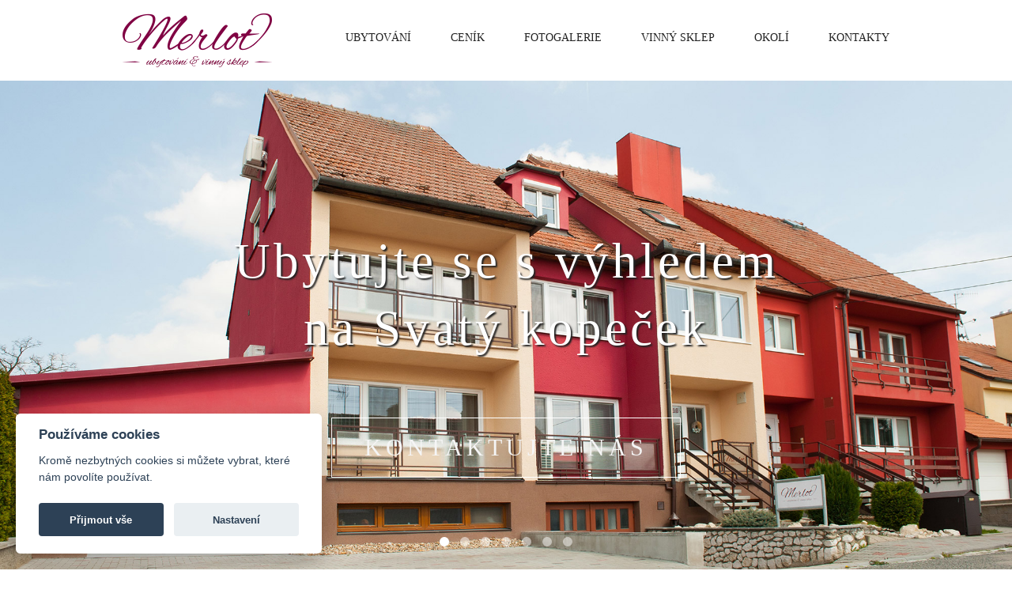

--- FILE ---
content_type: text/html; charset=UTF-8
request_url: http://ubytovanimerlot.cz/
body_size: 8338
content:
<!DOCTYPE html>
<html lang="cs">

<head>
	<meta charset="utf-8">
	<meta name="viewport" content="width=device-width; initial-scale=1.0" />
	<meta name="keywords" content="ubytování v Mikulově, penzion, penzion Mikulov, víno, vinný sklep, apartman, ubytovani mikulov, hotel, hotel Mikulov, ubytování Merlot">
	<meta name="description" content="Nabízíme ubytování v Mikulově s výhledem na Svatý kopeček, zahradou a grilováním, Wi-Fi, TV a lednicí.">
	<meta name="author" content="Copyright © 2026 JaroslavBarta.cz">
	<meta name="robots" content="index,follow">
	<title>Merlot - ubytování a vinný sklep Mikulov</title>

	<!--[if IE]>
			<script src="http://html5shiv.googlecode.com/svn/trunk/html5.js"></script>
		<![endif]-->

	<link rel="apple-touch-icon" sizes="180x180" href="https://ubytovanimerlot.cz/apple-touch-icon.png">
	<link rel="icon" type="image/png" sizes="32x32" href="https://ubytovanimerlot.cz/favicon-32x32.png">
	<link rel="icon" type="image/png" sizes="16x16" href="https://ubytovanimerlot.cz/favicon-16x16.png">
	<link rel="manifest" href="https://ubytovanimerlot.cz/manifest.json">
	<link rel="mask-icon" href="https://ubytovanimerlot.cz/safari-pinned-tab.svg" color="#5bbad5">
	<meta name="theme-color" content="#ffffff">

	<link rel="stylesheet" type="text/css" href="https://ubytovanimerlot.cz/css/reset.css" />
	<link rel="stylesheet" href="https://ubytovanimerlot.cz/css/cookieconsent.css">
	<link href="https://ubytovanimerlot.cz/css/bootstrap.min.css" rel="stylesheet">
	<link rel="stylesheet" type="text/css" href="https://ubytovanimerlot.cz/css/style.css?ver=033413" />
	<link type="text/css" rel="stylesheet" href="https://ubytovanimerlot.cz/css/animate.min.css" />

	<link href="https://ubytovanimerlot.cz/css/owl.carousel.css" rel="stylesheet">
	<link href="https://ubytovanimerlot.cz/css/owl.theme.css" rel="stylesheet">
	<link href="https://ubytovanimerlot.cz/css/owl.transitions.css" rel="stylesheet">

	<script type="text/javascript" src="https://code.jquery.com/jquery-latest.min.js"></script>
	<script src="https://ubytovanimerlot.cz/js/clearbox.js?dir=https://ubytovanimerlot.cz/js/clearbox&amp;lng=cz&amp;config=default" type="text/javascript"></script>
	<script type="text/javascript" src="https://ubytovanimerlot.cz/js/scroll.js"></script>

	<script src="https://ubytovanimerlot.cz/js/owl.carousel.js" type="text/javascript"></script>

	<script type="text/plain" data-cookiecategory="analytics">
		(function(i,s,o,g,r,a,m){i['GoogleAnalyticsObject']=r;i[r]=i[r]||function(){
			(i[r].q=i[r].q||[]).push(arguments)},i[r].l=1*new Date();a=s.createElement(o),
			m=s.getElementsByTagName(o)[0];a.async=1;a.src=g;m.parentNode.insertBefore(a,m)
			})(window,document,'script','https://www.google-analytics.com/analytics.js','ga');
			
			ga('create', 'UA-28374059-30', 'auto');
			ga('send', 'pageview');
			
		</script>

</head>

<body>

	<div class="cleaner"></div>

	<div id="header">

		<div class="floating">
			<div class="container">
				<a href="javascript:" class="menutoggle">
					<span></span>
					<span></span>
					<span></span>
				</a>
				<a href="https://ubytovanimerlot.cz/" title="ubytování Mikulov" class="logo"><img src="https://ubytovanimerlot.cz/img/merlot.png" alt="ubytování a vinný sklep Mikulov" /></a>


				<ul id="menu">

					<li><a class="trans" href="#ubytovani">Ubytování</a></li>
					<li><a class="trans" href="#cenik">Ceník</a></li>
					<li><a class="trans" href="#fotogalerie">Fotogalerie</a></li>

					<li><a class="trans" href="#vinny-sklep">Vinný sklep</a></li>
					<li><a class="trans" href="#vylety">Okolí</a></li>
					<li><a class="trans" href="#kontakt">Kontakty</a></li>
				</ul>

			</div>
		</div>


		<div id="slider">

			<div id="owl-demo" class="owl-carousel">
				<div class="item"><img src="https://ubytovanimerlot.cz//img/slider1.jpg" alt="ubytování Mikulov" /></div>
				<div class="item"><img src="https://ubytovanimerlot.cz//img/slider2.jpg" alt="ubytování Mikulov" /></div>
				<div class="item"><img src="https://ubytovanimerlot.cz//img/slider3.jpg" alt="ubytování Mikulov" /></div>
				<div class="item"><img src="https://ubytovanimerlot.cz//img/slider4.jpg" alt="ubytování Mikulov" /></div>
				<div class="item"><img src="https://ubytovanimerlot.cz//img/slider5.jpg" alt="ubytování Mikulov" /></div>
				<div class="item"><img src="https://ubytovanimerlot.cz//img/slider6.jpg" alt="ubytování Mikulov" /></div>
				<div class="item"><img src="https://ubytovanimerlot.cz//img/slider7.jpg" alt="ubytování Mikulov" /></div>

			</div>



			<div class="obal butte">

				<div class="obalnapiste">
					<h1>Ubytujte se s výhledem<br />na Svatý kopeček</h1>
					<a href="#kontakt" class="napiste trans animated fadeInDown">Kontaktujte nás</a>
				</div>
				<div class="cleaner"></div>
			</div>

		</div>


	</div>

	<div id="ubytovani">
		<div class="container">

			<h2><em></em>Ubytování<em class="r"></em></h2>

			<p>Ubytování pro Vás je připraveno ve:<br />
				– dvoulůžkových pokojích s vlastní koupelnou se sprchovým koutem,<br />
				– čtyřlůžkových pokojích s vlastní koupelnou se sprchovým koutem či vanou,<br />
				– velkém apartmánu se samostatnou koupelnou s vanou a velkou kuchyní.<br /><br />

				Všechny pokoje jsou za příplatek klimatizované.<br /><br />

				Některé pokoje mají balkon, jiné krásný výhled na Svatý kopeček.<br /><br />

				Součástí pokojů je k dispozici TV, v některých pokojích je i lednice.<br />
				V celém Merlotu je k dispozici Wi-Fi zdarma.<br />
				K užívání je Vám společná kuchyňka v 1.patře či u společenské místnosti.<br />
				Na zahradě můžete využít krb ke grilování, posezení s přáteli na terase<br />
				či pod meruňkou u bylinkové zahrádky.
				<br /><br />
				<a class="napiste2" href="#kontakt">Chci se ubytovat</a>
			</p>


		</div>
	</div>


	<div id="cenik">
		<div class="container">


			<h2><em></em>Ceník<em class="r"></em></h2>

			<div class="table-responsive">
				<table class="table table-bordered">
					<tr>
						<th colspan="7" class="text-center">V sezóně duben-listopad:</th>
					</tr>
					<tr class="text-center">
						<th>Pokoj</th>
						<th>1 osoba</th>
						<th>2 osoby</th>
						<th>3 osoby</th>
						<th>4 osoby</th>
						<th>6 osob</th>
						<th>10 osob</th>
					</tr>
					<tr>
						<td>2 lůžkový</td>
						<td>1 000 Kč</td>
						<td>1 400 Kč</td>
						<td>x</td>
						<td>x</td>
						<td>x</td>
						<td>x</td>
					</tr>
					<tr>
						<td>4 lůžkový</td>
						<td>x</td>
						<td>1 450 Kč</td>
						<td>2 100 Kč</td>
						<td>2 700 Kč</td>
						<td>x</td>
						<td>x</td>
					</tr>
					<tr>
						<td>4 lůžkový s vanou</td>
						<td>x</td>
						<td>1 650 Kč</td>
						<td>2 200 Kč</td>
						<td>2 800 Kč</td>
						<td>x</td>
						<td>x</td>
					</tr>
					<tr>
						<td>apartmán</td>
						<td>x</td>
						<td>x</td>
						<td>x</td>
						<td>x</td>
						<td>4 200 Kč</td>
						<td>6 800 Kč</td>
					</tr>
				</table>
			</div>

			<div class="table-responsive">
				<table class="table table-bordered table2">
					<tr>
						<th colspan="7" class="text-center">Mimo sezónu prosinec-březen:</th>
					</tr>
					<tr class="text-center">
						<th>Pokoj</th>
						<th>1 osoba</th>
						<th>2 osoby</th>
						<th>3 osoby</th>
						<th>4 osoby</th>
						<th>6 osob</th>
						<th>10 osob</th>
					</tr>
					<tr>
						<td>2 lůžkový</td>
						<td>850 Kč</td>
						<td>1 200 Kč</td>
						<td>x</td>
						<td>x</td>
						<td>x</td>
						<td>x</td>
					</tr>
					<tr>
						<td>4 lůžkový</td>
						<td>x</td>
						<td>1 250 Kč</td>
						<td>1 800 Kč</td>
						<td>2 300 Kč</td>
						<td>x</td>
						<td>x</td>
					</tr>
					<tr>
						<td>4 lůžkový s vanou</td>
						<td>x</td>
						<td>1 400 Kč</td>
						<td>1 900 Kč</td>
						<td>2 450 Kč</td>
						<td>x</td>
						<td>x</td>
					</tr>
					<tr>
						<td>apartmán</td>
						<td>x</td>
						<td>x</td>
						<td>x</td>
						<td>x</td>
						<td>3 400 Kč</td>
						<td>5 650 Kč</td>
					</tr>
				</table>
			</div>

			<p class="ceniktext">
				<span>
					Všechny ceny jsou uvedeny vč. DPH a poplatku z pobytu!<br />
					Ve vysoce poptávaných termínech - prodloužených víkendů, svátků, významných akcí na Pálavě, dlouhodobých pobytech může být výsledná
					cena stanovena individuálně.<br />
					V období Pálavského vinobraní je cena ubytování 1.200 Kč za osobu/noc, pobyty minimálně pátek-neděle.
				</span>
				<br />




				Při rezervaci vás požádáme o zaplacení 50 % z celkové částky za ubytování. Záloha bude vratná v plné výši, pokud zrušíte rezervaci nejpozději 30 dní přede dnem zahájení pobytu, v období 29-14 dní přede dnem zahájení pobytu činí storno poplatek 25 % ceny rezervace. V případě, že rezervaci nezrušíte nebo se k nám nedostavíte vůbec, bude Vám účtován storno poplatek ve výši zaplacené zálohy, která se tím stává nevratnou.

				Doplatek zbývající částky za pobyt u nás můžete uhradit v hotovosti.<br /><br />



				Za použití stávajících postelí pro děti do 2 let u nás platit nemusíte. Děti od 3 do 5 let platí polovinu ceny.<br /><br />Zapůjčení skládací dětské postýlky 50 Kč/noc.<br />Klimatizace 200 Kč/den.<br />Domácí zvířata jsou povolena dle domluvy.<br /><br />

				Ubytovat se u nás můžete od 15.00 hod, opustit pokoj nejlépe do 10.00 hod, v případě potřeby je možné dohodnout jiný termín.

			</p>


			<img src="https://ubytovanimerlot.cz/img/cenikimg.png" alt="ceník ubytování" />


		</div>
	</div>


	<div id="fotogalerie">
		<div class="container">

			<h2><em></em>Fotogalerie<em class="r"></em></h2>

			<div class="row sekce">

				<a rel="clearbox[gallery=Dům,,title=Merlot - ubytování Mikulov]" title='Dům - ubytování Mikulov' href="https://ubytovanimerlot.cz/gal/01dum/foto38.jpg"><img src="https://ubytovanimerlot.cz/img/g1.png?v=1.0" alt="Galerie" />
					<h3>Dům</h3>
				</a>

				<a rel="clearbox[gallery=Pokoje,,title=Merlot - ubytování Mikulov]" title='Pokoje - ubytování Mikulov' href="https://ubytovanimerlot.cz/gal/02pokoj/foto38.jpg"><img src="https://ubytovanimerlot.cz/img/g2.png?v=1.0" alt="Galerie" />
					<h3>Pokoje</h3>
				</a>

								<a rel="clearbox[gallery=Vinný sklep,,title=Merlot - ubytování Mikulov]" title='Vinný sklep - ubytování Mikulov' href="https://ubytovanimerlot.cz/gal/03vinny/foto38.jpg"><img src="https://ubytovanimerlot.cz/img/g3.png?v=1.0" alt="Galerie" />
					<h3>Vinný sklep</h3>
				</a>

				<a rel="clearbox[gallery=Mikulov,,title=Merlot - ubytování Mikulov]" title='Mikulov' href="https://ubytovanimerlot.cz/gal/mikulov/foto5.jpg"><img src="https://ubytovanimerlot.cz/img/g4.png" alt="Galerie" />
					<h3>Mikulov</h3>
				</a>

				<div class="clearfix"></div>
			</div>


		</div>

		<div class="hidden">

							<a class="hidden" rel="clearbox[gallery=Dům,,title=Merlot - ubytování Mikulov]" title='Exteriér - ubytování Mikulov' href="https://ubytovanimerlot.cz/gal/01dum/foto39.jpg"><img src="https://ubytovanimerlot.cz/gal/01dum/foto39.jpg" alt="Galerie" /></a>
							<a class="hidden" rel="clearbox[gallery=Dům,,title=Merlot - ubytování Mikulov]" title='Exteriér - ubytování Mikulov' href="https://ubytovanimerlot.cz/gal/01dum/foto40.jpg"><img src="https://ubytovanimerlot.cz/gal/01dum/foto40.jpg" alt="Galerie" /></a>
							<a class="hidden" rel="clearbox[gallery=Dům,,title=Merlot - ubytování Mikulov]" title='Exteriér - ubytování Mikulov' href="https://ubytovanimerlot.cz/gal/01dum/foto41.jpg"><img src="https://ubytovanimerlot.cz/gal/01dum/foto41.jpg" alt="Galerie" /></a>
							<a class="hidden" rel="clearbox[gallery=Dům,,title=Merlot - ubytování Mikulov]" title='Exteriér - ubytování Mikulov' href="https://ubytovanimerlot.cz/gal/01dum/foto42.jpg"><img src="https://ubytovanimerlot.cz/gal/01dum/foto42.jpg" alt="Galerie" /></a>
							<a class="hidden" rel="clearbox[gallery=Dům,,title=Merlot - ubytování Mikulov]" title='Exteriér - ubytování Mikulov' href="https://ubytovanimerlot.cz/gal/01dum/foto43.jpg"><img src="https://ubytovanimerlot.cz/gal/01dum/foto43.jpg" alt="Galerie" /></a>
							<a class="hidden" rel="clearbox[gallery=Dům,,title=Merlot - ubytování Mikulov]" title='Exteriér - ubytování Mikulov' href="https://ubytovanimerlot.cz/gal/01dum/foto44.jpg"><img src="https://ubytovanimerlot.cz/gal/01dum/foto44.jpg" alt="Galerie" /></a>
							<a class="hidden" rel="clearbox[gallery=Dům,,title=Merlot - ubytování Mikulov]" title='Exteriér - ubytování Mikulov' href="https://ubytovanimerlot.cz/gal/01dum/foto45.jpg"><img src="https://ubytovanimerlot.cz/gal/01dum/foto45.jpg" alt="Galerie" /></a>
							<a class="hidden" rel="clearbox[gallery=Dům,,title=Merlot - ubytování Mikulov]" title='Exteriér - ubytování Mikulov' href="https://ubytovanimerlot.cz/gal/01dum/foto46.jpg"><img src="https://ubytovanimerlot.cz/gal/01dum/foto46.jpg" alt="Galerie" /></a>
							<a class="hidden" rel="clearbox[gallery=Dům,,title=Merlot - ubytování Mikulov]" title='Exteriér - ubytování Mikulov' href="https://ubytovanimerlot.cz/gal/01dum/foto47.jpg"><img src="https://ubytovanimerlot.cz/gal/01dum/foto47.jpg" alt="Galerie" /></a>
							<a class="hidden" rel="clearbox[gallery=Dům,,title=Merlot - ubytování Mikulov]" title='Exteriér - ubytování Mikulov' href="https://ubytovanimerlot.cz/gal/01dum/foto48.jpg"><img src="https://ubytovanimerlot.cz/gal/01dum/foto48.jpg" alt="Galerie" /></a>
							<a class="hidden" rel="clearbox[gallery=Dům,,title=Merlot - ubytování Mikulov]" title='Exteriér - ubytování Mikulov' href="https://ubytovanimerlot.cz/gal/01dum/foto49.jpg"><img src="https://ubytovanimerlot.cz/gal/01dum/foto49.jpg" alt="Galerie" /></a>
							<a class="hidden" rel="clearbox[gallery=Dům,,title=Merlot - ubytování Mikulov]" title='Exteriér - ubytování Mikulov' href="https://ubytovanimerlot.cz/gal/01dum/foto50.jpg"><img src="https://ubytovanimerlot.cz/gal/01dum/foto50.jpg" alt="Galerie" /></a>
							<a class="hidden" rel="clearbox[gallery=Dům,,title=Merlot - ubytování Mikulov]" title='Exteriér - ubytování Mikulov' href="https://ubytovanimerlot.cz/gal/01dum/foto51.jpg"><img src="https://ubytovanimerlot.cz/gal/01dum/foto51.jpg" alt="Galerie" /></a>
							<a class="hidden" rel="clearbox[gallery=Dům,,title=Merlot - ubytování Mikulov]" title='Exteriér - ubytování Mikulov' href="https://ubytovanimerlot.cz/gal/01dum/foto52.jpg"><img src="https://ubytovanimerlot.cz/gal/01dum/foto52.jpg" alt="Galerie" /></a>
			

							<a class="hidden" rel="clearbox[gallery=Pokoje,,title=Merlot - ubytování Mikulov]" title='Pokoje - ubytování Mikulov' href="https://ubytovanimerlot.cz/gal/02pokoj/foto39.jpg"><img src="https://ubytovanimerlot.cz/gal/02pokoj/foto39.jpg" alt="Galerie" /></a>
							<a class="hidden" rel="clearbox[gallery=Pokoje,,title=Merlot - ubytování Mikulov]" title='Pokoje - ubytování Mikulov' href="https://ubytovanimerlot.cz/gal/02pokoj/foto40.jpg"><img src="https://ubytovanimerlot.cz/gal/02pokoj/foto40.jpg" alt="Galerie" /></a>
							<a class="hidden" rel="clearbox[gallery=Pokoje,,title=Merlot - ubytování Mikulov]" title='Pokoje - ubytování Mikulov' href="https://ubytovanimerlot.cz/gal/02pokoj/foto41.jpg"><img src="https://ubytovanimerlot.cz/gal/02pokoj/foto41.jpg" alt="Galerie" /></a>
							<a class="hidden" rel="clearbox[gallery=Pokoje,,title=Merlot - ubytování Mikulov]" title='Pokoje - ubytování Mikulov' href="https://ubytovanimerlot.cz/gal/02pokoj/foto42.jpg"><img src="https://ubytovanimerlot.cz/gal/02pokoj/foto42.jpg" alt="Galerie" /></a>
							<a class="hidden" rel="clearbox[gallery=Pokoje,,title=Merlot - ubytování Mikulov]" title='Pokoje - ubytování Mikulov' href="https://ubytovanimerlot.cz/gal/02pokoj/foto43.jpg"><img src="https://ubytovanimerlot.cz/gal/02pokoj/foto43.jpg" alt="Galerie" /></a>
							<a class="hidden" rel="clearbox[gallery=Pokoje,,title=Merlot - ubytování Mikulov]" title='Pokoje - ubytování Mikulov' href="https://ubytovanimerlot.cz/gal/02pokoj/foto44.jpg"><img src="https://ubytovanimerlot.cz/gal/02pokoj/foto44.jpg" alt="Galerie" /></a>
							<a class="hidden" rel="clearbox[gallery=Pokoje,,title=Merlot - ubytování Mikulov]" title='Pokoje - ubytování Mikulov' href="https://ubytovanimerlot.cz/gal/02pokoj/foto45.jpg"><img src="https://ubytovanimerlot.cz/gal/02pokoj/foto45.jpg" alt="Galerie" /></a>
							<a class="hidden" rel="clearbox[gallery=Pokoje,,title=Merlot - ubytování Mikulov]" title='Pokoje - ubytování Mikulov' href="https://ubytovanimerlot.cz/gal/02pokoj/foto46.jpg"><img src="https://ubytovanimerlot.cz/gal/02pokoj/foto46.jpg" alt="Galerie" /></a>
							<a class="hidden" rel="clearbox[gallery=Pokoje,,title=Merlot - ubytování Mikulov]" title='Pokoje - ubytování Mikulov' href="https://ubytovanimerlot.cz/gal/02pokoj/foto47.jpg"><img src="https://ubytovanimerlot.cz/gal/02pokoj/foto47.jpg" alt="Galerie" /></a>
							<a class="hidden" rel="clearbox[gallery=Pokoje,,title=Merlot - ubytování Mikulov]" title='Pokoje - ubytování Mikulov' href="https://ubytovanimerlot.cz/gal/02pokoj/foto48.jpg"><img src="https://ubytovanimerlot.cz/gal/02pokoj/foto48.jpg" alt="Galerie" /></a>
							<a class="hidden" rel="clearbox[gallery=Pokoje,,title=Merlot - ubytování Mikulov]" title='Pokoje - ubytování Mikulov' href="https://ubytovanimerlot.cz/gal/02pokoj/foto49.jpg"><img src="https://ubytovanimerlot.cz/gal/02pokoj/foto49.jpg" alt="Galerie" /></a>
							<a class="hidden" rel="clearbox[gallery=Pokoje,,title=Merlot - ubytování Mikulov]" title='Pokoje - ubytování Mikulov' href="https://ubytovanimerlot.cz/gal/02pokoj/foto50.jpg"><img src="https://ubytovanimerlot.cz/gal/02pokoj/foto50.jpg" alt="Galerie" /></a>
							<a class="hidden" rel="clearbox[gallery=Pokoje,,title=Merlot - ubytování Mikulov]" title='Pokoje - ubytování Mikulov' href="https://ubytovanimerlot.cz/gal/02pokoj/foto51.jpg"><img src="https://ubytovanimerlot.cz/gal/02pokoj/foto51.jpg" alt="Galerie" /></a>
							<a class="hidden" rel="clearbox[gallery=Pokoje,,title=Merlot - ubytování Mikulov]" title='Pokoje - ubytování Mikulov' href="https://ubytovanimerlot.cz/gal/02pokoj/foto52.jpg"><img src="https://ubytovanimerlot.cz/gal/02pokoj/foto52.jpg" alt="Galerie" /></a>
							<a class="hidden" rel="clearbox[gallery=Pokoje,,title=Merlot - ubytování Mikulov]" title='Pokoje - ubytování Mikulov' href="https://ubytovanimerlot.cz/gal/02pokoj/foto53.jpg"><img src="https://ubytovanimerlot.cz/gal/02pokoj/foto53.jpg" alt="Galerie" /></a>
							<a class="hidden" rel="clearbox[gallery=Pokoje,,title=Merlot - ubytování Mikulov]" title='Pokoje - ubytování Mikulov' href="https://ubytovanimerlot.cz/gal/02pokoj/foto54.jpg"><img src="https://ubytovanimerlot.cz/gal/02pokoj/foto54.jpg" alt="Galerie" /></a>
							<a class="hidden" rel="clearbox[gallery=Pokoje,,title=Merlot - ubytování Mikulov]" title='Pokoje - ubytování Mikulov' href="https://ubytovanimerlot.cz/gal/02pokoj/foto55.jpg"><img src="https://ubytovanimerlot.cz/gal/02pokoj/foto55.jpg" alt="Galerie" /></a>
							<a class="hidden" rel="clearbox[gallery=Pokoje,,title=Merlot - ubytování Mikulov]" title='Pokoje - ubytování Mikulov' href="https://ubytovanimerlot.cz/gal/02pokoj/foto56.jpg"><img src="https://ubytovanimerlot.cz/gal/02pokoj/foto56.jpg" alt="Galerie" /></a>
							<a class="hidden" rel="clearbox[gallery=Pokoje,,title=Merlot - ubytování Mikulov]" title='Pokoje - ubytování Mikulov' href="https://ubytovanimerlot.cz/gal/02pokoj/foto57.jpg"><img src="https://ubytovanimerlot.cz/gal/02pokoj/foto57.jpg" alt="Galerie" /></a>
							<a class="hidden" rel="clearbox[gallery=Pokoje,,title=Merlot - ubytování Mikulov]" title='Pokoje - ubytování Mikulov' href="https://ubytovanimerlot.cz/gal/02pokoj/foto58.jpg"><img src="https://ubytovanimerlot.cz/gal/02pokoj/foto58.jpg" alt="Galerie" /></a>
							<a class="hidden" rel="clearbox[gallery=Pokoje,,title=Merlot - ubytování Mikulov]" title='Pokoje - ubytování Mikulov' href="https://ubytovanimerlot.cz/gal/02pokoj/foto59.jpg"><img src="https://ubytovanimerlot.cz/gal/02pokoj/foto59.jpg" alt="Galerie" /></a>
							<a class="hidden" rel="clearbox[gallery=Pokoje,,title=Merlot - ubytování Mikulov]" title='Pokoje - ubytování Mikulov' href="https://ubytovanimerlot.cz/gal/02pokoj/foto60.jpg"><img src="https://ubytovanimerlot.cz/gal/02pokoj/foto60.jpg" alt="Galerie" /></a>
							<a class="hidden" rel="clearbox[gallery=Pokoje,,title=Merlot - ubytování Mikulov]" title='Pokoje - ubytování Mikulov' href="https://ubytovanimerlot.cz/gal/02pokoj/foto61.jpg"><img src="https://ubytovanimerlot.cz/gal/02pokoj/foto61.jpg" alt="Galerie" /></a>
							<a class="hidden" rel="clearbox[gallery=Pokoje,,title=Merlot - ubytování Mikulov]" title='Pokoje - ubytování Mikulov' href="https://ubytovanimerlot.cz/gal/02pokoj/foto62.jpg"><img src="https://ubytovanimerlot.cz/gal/02pokoj/foto62.jpg" alt="Galerie" /></a>
							<a class="hidden" rel="clearbox[gallery=Pokoje,,title=Merlot - ubytování Mikulov]" title='Pokoje - ubytování Mikulov' href="https://ubytovanimerlot.cz/gal/02pokoj/foto63.jpg"><img src="https://ubytovanimerlot.cz/gal/02pokoj/foto63.jpg" alt="Galerie" /></a>
							<a class="hidden" rel="clearbox[gallery=Pokoje,,title=Merlot - ubytování Mikulov]" title='Pokoje - ubytování Mikulov' href="https://ubytovanimerlot.cz/gal/02pokoj/foto64.jpg"><img src="https://ubytovanimerlot.cz/gal/02pokoj/foto64.jpg" alt="Galerie" /></a>
							<a class="hidden" rel="clearbox[gallery=Pokoje,,title=Merlot - ubytování Mikulov]" title='Pokoje - ubytování Mikulov' href="https://ubytovanimerlot.cz/gal/02pokoj/foto65.jpg"><img src="https://ubytovanimerlot.cz/gal/02pokoj/foto65.jpg" alt="Galerie" /></a>
							<a class="hidden" rel="clearbox[gallery=Pokoje,,title=Merlot - ubytování Mikulov]" title='Pokoje - ubytování Mikulov' href="https://ubytovanimerlot.cz/gal/02pokoj/foto66.jpg"><img src="https://ubytovanimerlot.cz/gal/02pokoj/foto66.jpg" alt="Galerie" /></a>
			
							<a class="hidden" rel="clearbox[gallery=Vinný sklep,,title=Merlot - ubytování Mikulov]" title='Vinný sklep - ubytování Mikulov' href="https://ubytovanimerlot.cz/gal/03vinny/foto39.jpg"><img src="https://ubytovanimerlot.cz/gal/03vinny/foto39.jpg" alt="Galerie" /></a>
							<a class="hidden" rel="clearbox[gallery=Vinný sklep,,title=Merlot - ubytování Mikulov]" title='Vinný sklep - ubytování Mikulov' href="https://ubytovanimerlot.cz/gal/03vinny/foto40.jpg"><img src="https://ubytovanimerlot.cz/gal/03vinny/foto40.jpg" alt="Galerie" /></a>
							<a class="hidden" rel="clearbox[gallery=Vinný sklep,,title=Merlot - ubytování Mikulov]" title='Vinný sklep - ubytování Mikulov' href="https://ubytovanimerlot.cz/gal/03vinny/foto41.jpg"><img src="https://ubytovanimerlot.cz/gal/03vinny/foto41.jpg" alt="Galerie" /></a>
							<a class="hidden" rel="clearbox[gallery=Vinný sklep,,title=Merlot - ubytování Mikulov]" title='Vinný sklep - ubytování Mikulov' href="https://ubytovanimerlot.cz/gal/03vinny/foto42.jpg"><img src="https://ubytovanimerlot.cz/gal/03vinny/foto42.jpg" alt="Galerie" /></a>
							<a class="hidden" rel="clearbox[gallery=Vinný sklep,,title=Merlot - ubytování Mikulov]" title='Vinný sklep - ubytování Mikulov' href="https://ubytovanimerlot.cz/gal/03vinny/foto43.jpg"><img src="https://ubytovanimerlot.cz/gal/03vinny/foto43.jpg" alt="Galerie" /></a>
			
							<a class="hidden" rel="clearbox[gallery=Mikulov,,title=Merlot - ubytování Mikulov]" title='Mikulov' href="https://ubytovanimerlot.cz/gal/mikulov/foto1.jpg"><img src="https://ubytovanimerlot.cz/gal/mikulov/foto1.jpg" alt="Galerie" /></a>
							<a class="hidden" rel="clearbox[gallery=Mikulov,,title=Merlot - ubytování Mikulov]" title='Mikulov' href="https://ubytovanimerlot.cz/gal/mikulov/foto2.jpg"><img src="https://ubytovanimerlot.cz/gal/mikulov/foto2.jpg" alt="Galerie" /></a>
							<a class="hidden" rel="clearbox[gallery=Mikulov,,title=Merlot - ubytování Mikulov]" title='Mikulov' href="https://ubytovanimerlot.cz/gal/mikulov/foto3.jpg"><img src="https://ubytovanimerlot.cz/gal/mikulov/foto3.jpg" alt="Galerie" /></a>
							<a class="hidden" rel="clearbox[gallery=Mikulov,,title=Merlot - ubytování Mikulov]" title='Mikulov' href="https://ubytovanimerlot.cz/gal/mikulov/foto4.jpg"><img src="https://ubytovanimerlot.cz/gal/mikulov/foto4.jpg" alt="Galerie" /></a>
							<a class="hidden" rel="clearbox[gallery=Mikulov,,title=Merlot - ubytování Mikulov]" title='Mikulov' href="https://ubytovanimerlot.cz/gal/mikulov/foto5.jpg"><img src="https://ubytovanimerlot.cz/gal/mikulov/foto5.jpg" alt="Galerie" /></a>
			
		</div>

	</div>



	<div id="vinny-sklep">
		<div class="container text-center">

			<h2><em></em>Vinný sklep<em class="r"></em></h2>

			<p>
				Jsou tu pro vás připravená vína od místních vinařů.<br />
				Pro rezervaci sklípku nás kontaktujte!<br /><br />

				Přímo u sklípku je pro Vás také nachystané posezení,<br />případně můžete na naší zahradě grilovat a relaxovat.
				<br />
				<img src="https://ubytovanimerlot.cz/img/sklepimg.png" alt="vinný sklep Mikulov" />
			</p>

		</div>
	</div>


	<div id="vylety">
		<div class="container text-center">

			<h2><em></em>Výlety<em class="r"></em></h2>
			<h3>Židovská čtvrť</h3>
			<p>
				Naučná stezka židovskou čtvrtí Vás provede ulicí <strong>renesančních domů s původními klenbami</strong>,
				domy v <strong>Husově ulici</strong> jsou kulturními památkami. Zajímavostí je, že domy židovské čtvrti bývaly
				pro odlišení od křesťanských značeny římskými čísly I až CLXIX. Častým jevem v ghettech bývalo
				tzv. kondominium, tj. reálné rozdělení domu na několik dílových vlastníků, a to horizontálně
				i vertikálně – popisná čísla pak dělena na a, b, c či více. Součástí stezky se stala i mikve sloužící
				k symbolickému rituálnímu očištění ortodoxních Židů před začátkem šabatu a svátků, u žen
				navícpo menstruaci, před svatbou a po porodu. <strong>Trasa naučné stezky vede centrem města
					a je napojena na pěší turistické trasy</strong>.
			</p>

		</div>
	</div>


	<div class="kamvylet bgred">
		<div class="container text-center">

			<h2>Kozí hrádek</h2>

			<p>
				Je volně přístupným odpočinkovým místem vždy, když je vyvěšená vlajka! Tato <strong>dělostřelecká věž</strong> sloužila ke strategické kontrole mikulovského zámku a obchodních cest mezi Brnem a Vídní, čímž Mikulov získal výtečnou obranyschopnost v celém regionu střední Evropy.
			</p>

		</div>
	</div>

	<div class="kamvylet bgwhite">
		<div class="container text-center">

			<h2>Svatý kopeček</h2>

			<p>
				Tato přírodní rezervace, kterou se <strong>Svatý kopeček</strong> stal díky bohatému výskytu chráněných a vzácných druhů rostlin a živočichů, je velkou dominantou Mikulova. Na vrchol Svatého kopečku až k poutní <strong>kapli sv. Šebestiána, zvonici a Božímu hrobu vás zavede křížová cesta</strong>. Příčinou
				vybudování křížové cesty byla snaha o vyjádření vděčnosti Bohu za překonání morové epidemie,
				která Mikulov sužovala v roce 1622.
			</p>

		</div>
	</div>

	<div class="kamvylet bgbrown">
		<div class="container text-center">

			<h2>Jeskyně Na Turoldu</h2>

			<p>
				Tato na severu Mikulova ležící dominanta patří k <strong>nejstarším přírodním rezervacím na území dnešní chráněné krajinné oblasti a biosferické rezervaci Pálava</strong>. K jeskyni se dostanete po naučné stezce, její prohlídka Vám potrvá přibližně jednu hodinu. <strong>Naučná stezka Turold</strong> je celoročně přístupná a z větší části je shodná s přístupovou <strong>cestou k jeskyni Na Turoldu</strong>. Doporučujeme Vám využít červenou turistickou značku, která je nejzajímavější.
			</p>

		</div>
	</div>

	<div class="kamvylet bgblack">
		<div class="container text-center">

			<h2>Historické náměstí</h2>

			<p>
				Navštivte převážně <strong>renesanční náměstí</strong>, které bylo ke konci 16. století přesunuto velmi příjemně až ke vstupu do zámku. Ozdobou náměstí je <strong>kašna</strong>, která sloužila jako zdroj vody pro obyvatelstvo vnitřního města, socha Pomony je ozdobena i rodovým znakem <strong>Dietrichsteinů</strong>, jejichž <strong>hrobku naleznete nedaleko náměstí</strong>. Na náměstí na Vás čekají i <strong>Sousoší Nejsvětější trojice,
					Sgrafitový dům U Rytířů a kanovnické domy</strong>.
			</p>

		</div>
	</div>

	<div class="kamvylet bgred">
		<div class="container text-center">

			<h2>Mikulovský zámek</h2>

			<p>
				Tento skvost leží na vápencovém skalním útesu, jenž poskytuje neopakovatelný výhled na celý
				Mikulov. Za svoji historii několikrát vyhořel, avšak náročné opravy poskytly Mikulovu stěžejní
				dominantu. K nejzajímavějším součástem zámku patří zámecká knihovna a sál předků. Nyní je zámek sídlem Regionálního muzea v Mikulově, které nabízí mimo jiné o velkých prázdninách i noční prohlídky! V zámecké zahradě se také pořádají svatby s jedinečným výhledem na Svatý kopeček!
			</p>

		</div>
	</div>

	<div class="kamvylet bgwhite">
		<div class="container text-center">

			<h2>Pěší túry</h2>

			<p>
				Kratší trasa s délkou přibližně 13 km, kterou Vám nabízíme, je z <strong>Mikulova do Dolních Věstonic</strong>.
				Vede na sever od Mikulova přes Jeskyni na Turoldu, Kočičí skálu do Klentnice a dále po hřebenech Sirotčího hrádku, Děvín, Dívčí hrady do Dolních Věstonic. Naproti tomu <strong>Vinařská naučná stezka Mikulov</strong> nabízí pochod o délce cca 20 km, a to přes Bavory a Pernou, dále Horní a Dolní Věstonice do Pavlova. Zpět přes Klentnici do Mikulova.
			</p>

		</div>
	</div>

	<div class="kamvylet bgbrown">
		<div class="container text-center">

			<h2>Cyklovýlety</h2>

			<p>
				<strong>Okruh Stará hora</strong> s délkou necelých 40 km nabízí pravou vinařskou krajinu, kvůli které jste k nám přijeli. Trasa stezky je nenáročná a je vhodná také pro výlet s dětmi. Navíc se po cestě přiučíte něčemu novému, patří totiž také mezi stezky naučné. Kdo by chtěl šlápnout do pedálů o něco více, může zvolit <strong>Mikulovskou vinařskou stezku</strong> o délce zhruba dvojnásobné. Tato stezka je vedena po bývalých vojenských signálkách a silnicích 3. třídy. Naproti tomu je <strong>Moravská vinná stezka</strong> stěžejní stezkou po celé východní Moravě, jejíž část po Mikulovsku měří cca 33 km. Napojíte se na ni
				<strong>v Mikulově směrem do Dolních Věstonic</strong> a přes hráz mezi Střední a Dolní nádrží (Novomlýnskou). Zpět k nám se dostanete napojením se na cyklotrasu <strong>okolo Novomlýnských nádrží</strong>, na které můžete zvolit kratší nebo delší variantu.
			</p>

		</div>
	</div>


	<div class="info">
		<div class="container text-center">

			<h2>Praktické info</h2>

			<div class="row">

				<div class="col-md-4 col-sm-6">

					<img src="https://ubytovanimerlot.cz/img/i1.png" alt="informace ubytování Mikulov" />
					<h3>Kde si oddechnete vy:</h3>
					<p>s našimi knihami u vína<br />místních vinařů</p>

				</div>

				<div class="col-md-4 col-sm-6">

					<img src="https://ubytovanimerlot.cz/img/i2.png" alt="informace ubytování Mikulov" />
					<h3>Kde se vyřádí vaše děti:</h3>
					<p>v dětském koutku a na zahradě</p>

				</div>

				<div class="col-md-4 col-sm-12 jakseknam">

					<img src="https://ubytovanimerlot.cz/img/i3.png" alt="informace ubytování Mikulov" />
					<h3>Jak se k nám dostanete?</h3>
					<p>na jižním mikulovském kruhovém objezdu u bývalé benzinky AGIP, nyní MOL, se dáte na Valtice, dále první odbočka vlevo, pak 3. vpravo a po 216 m jste u nás</p>

				</div>

			</div>

			<div class="row" style="margin-top: 20px;">

				<div class="col-md-4 col-sm-6">

					<img src="https://ubytovanimerlot.cz/img/i4.png" alt="informace ubytování Mikulov" />
					<h3>Kam zaparkovat:</h3>
					<p>přímo před dům nebo vedle něj,<br />kola do garáže</p>

				</div>

				<div class="col-md-4 col-sm-6">

					<img src="https://ubytovanimerlot.cz/img/i5.png" class="i5" alt="informace ubytování Mikulov" />
					<h3>Jak na výlet:</h3>
					<p>půjčujeme kola! Pro rezervaci kol<br />nám včas zavolejte!</p>

				</div>

				<div class="col-md-4 col-sm-6">

					<img src="https://ubytovanimerlot.cz/img/i6.png?v=1" class="i6" alt="GDPR" />
					<h3>Podmínky zpracování osobních údajů</h3>
					<p><a href="GDPR-interni_smernice_Merlot.pdf" target="_blank">Stáhnout dokument</a></p>

				</div>

			</div>

		</div>
	</div>





	<div id="kontakt">
		<div class="container">

			<h2><em></em>Kontakt<em class="r"></em></h2>

			<div class="row">

				<div class="col-md-12 text-center">


					<p>
						<strong>U Bažantnice 10, 692 01 Mikulov</strong><br />
						GPS: 48.8005550N, 16.6410544E<br /><br />

						<strong>tel.: +420 721 776 211</strong><br />
						<span>e-mail: <a href="mailto:info@ubytovanimerlot.cz">info@ubytovanimerlot.cz</a></span><br />
						<a href="mailto:alena.jakubkova@gmail.com">alena.jakubkova@gmail.com</a><br /><br />

						<a target="_blank" href="http://www.ubytovanimerlot.cz">www.ubytovanimerlot.cz</a><br />
						<a target="_blank" href="http://www.merlotmikulov.cz">www.merlotmikulov.cz</a><br /><br />

						Fakturační údaje:<br />
						AR CREATIVE SYSTEM s.r.o.,<br />
						Kubelíkova 42, Praha 130 00<br />
						zapsána v OR vedeném MS v Praze, oddíl C, vložka 223805<br />
						IČ 02781522 | DIČ CZ02781522<br />
						bankovní spojení - 215697220/0600, MONETA Money Bank, a. s.<br />
						bank details - IBAN: CZ9720100000002700901845, BIC/SWIFT: FIOBCZPPXXX.<br /><br />
						<small>Podle zákona o evidenci tržeb je prodávající povinen vystavit kupujícímu účtenku. <br />
							Zároveň je povinen zaevidovat přijatou tržbu u správce daně online; v případě technického výpadku pak nejpozději do 48 hodin.</small>
					</p>





				</div>



			</div>

		</div>


		<div class="maps">
			<iframe src="https://www.google.com/maps/embed?pb=!1m18!1m12!1m3!1d2628.022233943861!2d16.638869616026714!3d48.80055427928193!2m3!1f0!2f0!3f0!3m2!1i1024!2i768!4f13.1!3m3!1m2!1s0x476d32c907d1241f%3A0x30e94492ea863f29!2sU+Ba%C5%BEantnice+1285%2F10%2C+692+01+Mikulov!5e0!3m2!1scs!2scz!4v1493910997000" width="100%" height="550" frameborder="0" style="border:0;width:100%;margin-bottom: -4px;" allowfullscreen></iframe>
		</div>

	</div>

	<div id="pata">
		<div class="container">

			<a href="https://ubytovanimerlot.cz/" title="ubytování Mikulov"><img src="https://ubytovanimerlot.cz/img/patalogo.png" alt="ubytování Mikulov" /></a>


		</div>
	</div>


	<script src="https://ubytovanimerlot.cz/js/bootstrap.min.js" type="text/javascript"></script>
	<script defer src="https://ubytovanimerlot.cz/js/cookieconsent.js"></script>
	<script defer src="https://ubytovanimerlot.cz/js/cookie.js"></script>
	<script type="text/javascript">
		$(document).ready(function() {

			$("#owl-demo").owlCarousel({

				autoPlay: 5000,
				stopOnHover: true,
				navigation: true,
				paginationSpeed: 1000,
				goToFirstSpeed: 2000,
				singleItem: true,
				autoHeight: true,
				transitionStyle: "fade"

			});


		});


		$('.maps').click(function() {
			$('.maps iframe').css("pointer-events", "auto");
		});

		$(".maps").mouseleave(function() {
			$('.maps iframe').css("pointer-events", "none");
		});


		var $document = $(document),
			$element = $('.floating'),

			className = 'static animated slideInDown';
		$document.scroll(function() {
			if ($document.scrollTop() >= 400) {
				$element.addClass(className);
				$('#header').addClass("mgtopstatic");
			} else {
				$element.removeClass(className);
				$('#header').removeClass("mgtopstatic");
			}
		});

		$(".menutoggle").click(function() {
			$("#menu").slideToggle('slow');
		});
	</script>
</body>

</html>

--- FILE ---
content_type: text/css
request_url: https://ubytovanimerlot.cz/css/style.css?ver=033413
body_size: 5021
content:
@font-face {
    font-family: 'mbold';
    src: url('opensans-bold-webfont.eot');
    src: url('opensans-bold-webfont.eot?#iefix') format('embedded-opentype'),
	url('opensans-bold-webfont.woff2') format('woff2'),
	url('opensans-bold-webfont.woff') format('woff'),
	url('opensans-bold-webfont.ttf') format('truetype'),
	url('opensans-bold-webfont.svg#open_sansbold') format('svg');
    font-weight: normal;
    font-style: normal;
	
}

@font-face {
    font-family: 'mlight';
    src: url('opensans-light-webfont.eot');
    src: url('opensans-light-webfont.eot?#iefix') format('embedded-opentype'),
	url('opensans-light-webfont.woff2') format('woff2'),
	url('opensans-light-webfont.woff') format('woff'),
	url('opensans-light-webfont.ttf') format('truetype'),
	url('opensans-light-webfont.svg#open_sanslight') format('svg');
    font-weight: normal;
    font-style: normal;
	
}

@font-face {
    font-family: 'mregular';
    src: url('opensans-regular-webfont.eot');
    src: url('opensans-regular-webfont.eot?#iefix') format('embedded-opentype'),
	url('opensans-regular-webfont.woff2') format('woff2'),
	url('opensans-regular-webfont.woff') format('woff'),
	url('opensans-regular-webfont.ttf') format('truetype'),
	url('opensans-regular-webfont.svg#open_sansregular') format('svg');
    font-weight: normal;
    font-style: normal;
	
}

@font-face {
    font-family: 'msemibold';
    src: url('opensans-semibold-webfont.eot');
    src: url('opensans-semibold-webfont.eot?#iefix') format('embedded-opentype'),
	url('opensans-semibold-webfont.woff2') format('woff2'),
	url('opensans-semibold-webfont.woff') format('woff'),
	url('opensans-semibold-webfont.ttf') format('truetype'),
	url('opensans-semibold-webfont.svg#open_sanssemibold') format('svg');
    font-weight: normal;
    font-style: normal;
	
}

@media (min-width: 1200px){
	.container {
		width: 1000px;
	}
}

body{
	text-align: center;
	line-height: 1.4;
	color: #777777;
	margin: 0;
	padding: 0;
	font: 14px 'mregular';
	letter-spacing: 0px;
}

.langchange{
    position: absolute;
    right: 84px;
    top: 38px;
    color: #fff;
    font-size: 23px;
    font-family: 'mregular';
}
.langchange:hover, .langchange:focus{
	text-decoration: none;
    color: #b3b5b7;
}

.trans{
	transition: all .5s ease;
	-webkit-transition: all .5s ease;
	-moz-transition: all .5s ease;
	-ms-transition: all .5s ease;
	-o-transition: all .5s ease;
}

div.cleaner {
	clear:both !important;
	display: block !important;
	float: none !important;
	height: 0 !important;
	font-size: 0 !important;
	line-height: 0 !important;
	margin: 0 !important;
	padding: 0 !important;
	width: auto !important;
}

.obal{
	width: 1000px;
	margin: 0px auto 0px auto;
	text-align: center;
	
}
.obal.butte{
	position: absolute;
	z-index: 1000;
    bottom: 123px;
    width: 100%;
}

#header{
	width: 100%;
	height: auto;
	background: #fff;
}

#header.mgtopstatic{
	padding-top: 140px;
}

#header, #menuobal{
	position: relative;
}
#menuobal{
	z-index: 100;
}
#header{
	margin-top: 0px;
	z-index: 10;
}
#ubytovani{
	padding-top: 58px;
    width: 100%;
    height: auto;
    padding-bottom: 0px;
	background: #800243;
}
#ubytovani .container{
	padding-bottom: 60px;
}
#owl-demo{
	overflow:hidden;
}
#owl-demo .item{
	
	text-align:center;
	display: inline-block;
}
#owl-demo .item img{
	display: block;
	width: 100%;
	height: auto;
	margin-bottom: -4px;
}
.obal p{
	line-height: 180%;
	font-size: 17px;
	color: #717171;
}
#ubytovani .obal p a{
	font-size: 23px;
	color: #717171;
}

.hidden{
	height: 0px;
	overflow:hidden;
	visibility:hidden;
	
}

.obal p.merge{
	font-size: 26px;
	margin-bottom: 15px;
}
.obal p.cenikp{
	font-size: 26px;
	
}
.obal p.rezb, .obal p.rezb a{
	font-size: 28px;
	color: #000;
	line-height: 150%;
}
#portfolio{
	width: 100%;
	height: 1123px;
	background: #f7f7f7;
	padding-top: 95px;
}

#cenik{
	width: 100%;
    height: auto;
    padding-top: 58px;
    padding-bottom: 48px;
    background: #eee1c1 url(../img/ceniktop.png) no-repeat center top;
}

#cenik p{
	color: #222;
    line-height: 180% !important;
    font: 17px 'mregular';
}

#cenik h2{
	color: #800243;
}
#cenik h2 em{
	background: #800243;
}



#cenik li{
	text-align:left;
	font-size: 16px;
	color: #000000;
	list-style-type: disc;
	line-height: 150%;
    margin-bottom: 8px;
	letter-spacing: 0px;
}
#cenik li strong{
	font-family: 'mbold';
}

#cenik .bold li{
	margin-left: 110px;
}

#vylety{
	padding: 50px 0 55px 0;
	background: #eee1c1;
}

#vylety img{
	margin-top: 25px;
}

#vylety h2{
	color: #800243;
}
#vylety h2 em{
	background: #800243;
}
#vylety p{
	color: #222;	
}
#vylety h3{
	color: #222;	
	font: 28px 'mbold';
	text-transform: uppercase;
}

#zavinem{
	padding: 30px 0 35px 0;
	background: #ae893a;
}

#zavinem h2{
	font-size: 22px;
}

#zavinem .container p{
	font-size: 20px;
	font-family: 'mregular';
}


#turistika{
	padding: 40px 0 40px 0;
}

#turistika img{
	margin-top: 25px;
}

#turistika h2{
	color: #2d2d2c;
	font-size: 22px;
}
#turistika p{
	color: #2d2d2c;	
	font-size: 20px;
	font-family: 'mregular';
}

#relaxace{
	padding: 30px 0 35px 0;
	background: #ae893a;
}

#relaxace h2{
	font-size: 22px;
}

#relaxace .container p{
	font-size: 20px;
	font-family: 'mregular';
}

#kontakt h2{
	color: #2d2d2c;
}
#kontakt p{
	color: #2d2d2c;
}

#kontakt h3{
	font: 25px 'mblack';
	color: #2d2d2c;
}

#pata{
	width: 100%;
	height: auto;
	min-height: 170px;
	background: #760035;
	padding: 40px 0px 50px 0;
}

#pata a{
	display: inline-block;
	margin-top: 30px;
}

#kontakt{
	width: 100%;
	height: auto;
	padding: 60px 0 0px 0;
	background-color: #fff;
}
#kontakt p span{
	font-size: 28px;
	font-family: 'mregular';
}
#kontakt p{
	font-size: 23px;
}
#kontakt p strong{font: 35px 'mbold';}
#kontakt p span{font: 26px 'mbold';}


#footer{
	width: 100%;
	height: auto;
	background: #000 url(../img/footit.png) no-repeat center top;
	padding-top: 0px;
}

h1{
	display:block;
	text-align:center;
	font: 75px 'mbold';
	color: #fff;
	font-weight: normal;
	text-transform: uppercase;
	
}

h2{
    display: inline-block;
    text-align: center;
    font: 40px 'mbold';
    text-decoration: none;
    color: #ffffff;
    /* border-bottom: 1px solid #0b0b0b; */
    font-weight: normal;
    text-transform: uppercase;
    margin-bottom: 38px;
    position: relative;
}
h2.galnadpis{
	
	margin-bottom: 0px;
}
h2 em{
	width: 55px;
    height: 1px;
    background: #ffffff;
    display: inline-block;
    position: absolute;
    left: -80px;
    top: 28px;
}
h2 em.r{
	left: auto;
	right: -80px;
}



h2.galnadpis em{
	background: #fff;
}
.mgubyt{
	margin-bottom: 50px;
}
.mgubyt2{
	margin-bottom: 30px;
}
.mbt{
	margin-bottom: 36px;
}
.mbt.bld{
	font-family: 'mmedium';
    font-size: 21px;
    letter-spacing: 1px;
	margin-bottom: 50px;
}

.ceniktext{
	margin-bottom: 50px;
}

.ceniktext span{
    font: 21px 'mbold';
    letter-spacing: 2px;
    padding: 30px 0 7px 0;
    display: block;
}

.ceniktext span strong{
	font-weight: normal;
	text-decoration:underline;
}

#header h1{
    text-transform: none;
    font: 63px 'mbold';
    margin-top: 20px;
    letter-spacing: 4px;
    margin-bottom: 200px;
    line-height: 135%;
    text-shadow: 2px 2px 2px #222;
    -webkit-animation-delay: 1s;
    animation-delay: 1s;
}

#header h2 {
    position:relative;
    color: #e2e3e4;
	font: 15px 'mregular';
	margin: 30px 0 0px 0;
	text-transform: uppercase;
	border: 0px;
}
#header h2 em{
	width: 100px;
	height: 1px;
	background: rgba(255, 255, 255, 0.24);
	display: inline-block;
	position: absolute;
	left: -120px;
	top: 7px;
}
#header h2 em.r{
	left: auto;
	right: -120px;
}

#footer h2{
	color: #fff;
}

h3{
	display:block;
	text-align:center;
	font: 16px 'mregular';
	font-weight: normal;
}

.logo{
	margin-top: 17px;
	text-align: center;
	display: block;
	float: left;
}

#menuobal{
	width: 100%;
	height: 68px;
	background: rgba(34, 34, 34, 0.85);
}

.floating .container{
	position:relative;
}

#menu{
	margin-top: 15px;
    /* width: 100%; */
    float: right;
    text-align: right;
}

.floating{
	background-color: #fff;
	height: 102px;
	z-index: 100000;
}

.floating.static{
	position: fixed;
    top: 0px;
    left: 0px;
    background: rgba(255, 255, 255, 0.98);
    padding: 0px;
    margin: 0px;
    width: 100%;
    height: 55px;
	z-index: 100000;
}

.floating.static .topkontakt{
	display: none;
}

.floating.static #menu{
	margin-top: 0px;
    width: auto;
    float: right;
}
.floating.static .logo{
	width: auto;
    float: left;
	margin-top: 6px;
}
.floating.static .logo img{
	height: 41px;   
}

.floating.static .socit{
	display: none;
}


#menu li{
	list-style: none;
	display: inline-block;
	padding: 0px 0px 0px 0px;
}
#menu li a{
	font: 14px 'msemibold';
    color: #222;
	text-decoration:none;
	text-transform: uppercase;
	display: block;
	height: 43px;
	padding-top: 25px;
	padding-left: 46px;
    padding-right: 0px;
}
.static #menu li a{
	height: auto;
    padding: 16px 9px;
    font-size: 16px;
}
.static #menu li a:hover{
	text-decoration: underline;
}
#menu li a:hover{
	text-decoration: underline;
	color: #800243;
}

.i5{
	height: 70px;
}

.sluzba{
	float: left;
	margin: 66px 0px 0px 0px;
	width: 318px;
	margin-right: 0px;
	height: 232px;
	padding-top: 20px;
}
.sluzba.midd{
	border-left: 1px solid #d9dbdb;
	border-right: 1px solid #d9dbdb;
}
.sluzba.last{
	float: right;
	margin-right: 0px;
}
.sluzba img{
	margin: 0px auto 33px auto;
	display: block;
	visibility:hidden;
}
.sluzba.first img{
	margin: 0px auto 49px auto;
}
.sluzba.midd img{
	margin: 0px auto 33px auto;
}
.sluzba.last img{
	margin: 0px auto 40px auto;
}
.sluzba img.showdiv{
	visibility:visible;
}
.sluzba p strong{
	font: 16px 'mbold';
	text-align:center;
	font-weight: normal;
	color: #767676;
	display:block;
	margin-bottom: 22px;
}
.sluzba p{
	font: 14px 'mregular';
	text-align:center;
	line-height: 170%;
	padding: 0 37px;
}




#fotogalerie{
    padding: 54px 0 60px 0;
    height: auto;
}
#fotogalerie h2{
	color: #2d2d2c;
}
#fotogalerie p{
	text-align: center;
	font-size: 26px;
	
	color: #717171;
	line-height: 170%;
	margin-top: 30px;
}

#fotogalerie .vypisfotek{
	margin: 100px 0 90px 0;
}


#galerie{
	
	width: 100%;
	height: auto;
	padding-top: 110px;
}

.ukazka{
	float: left;
	width: 290px;
	margin-right: 35px;
	margin-bottom: 22px;
}

.ukazka  .mask{
	opacity: 0;
	overflow: visible;
	border-color: rgba(0, 0, 0, 0.7) rgba(0, 0, 0, 0) rgba(0, 0, 0, 0) rgba(0, 0, 0, 0);
	border-style: solid;
	border-width: 15px;
	width: 0;
	height: 0;
	transform: translateY(-140px);
	transition: transform 0.2s 0.1s ease-out, opacity 0.3s ease-in-out;
	position: absolute;
	left: 130px;
	top: 0px;
}
.ukazka a:hover .mask{
	opacity: 1;
	transform: translateY(0px);
}

.ukazka.last{
	margin-right: 0px;
	float: right;
}

.ukazka.top{
	margin-top: 100px;
}
.ukazka p strong{
	font: 18px 'mbold';
	text-align:center;
	font-weight: normal;
	color: #222;
	display:block;
	margin-bottom: 2px;
}
.ukazka p{
	font: 14px 'mregular';
	text-align:center;
	line-height: 170%;
}

.ukazka a{
	display: block;
	overflow: hidden;
	width: 291px;
	height: 291px;
	position: relative;
}

.ukazka .popis{
	height: 75px;
	width: 290px;
	padding-top: 28px;
	background: #fff;
	text-align:center;
	margin-top: -2px;
}

.circle{
	margin: 0px auto 0px auto;
	position: relative;
	width: 183px;
	visibility:hidden;
}

.circle.showdiv{
	visibility:visible;
}

.circle.top{
	margin-top: 110px;
}

.circle .quote{
	position: absolute;
}

.circle .quote p{
	text-align: right;
	font: 14px 'mregular';
}

.q1{
	left: -223px;
	top: 65px;
	width: 190px;
}

.q2{
	left: 212px;
	top: 59px;
	width: 390px;
}

.q3{
	right: 215px;
	top: 65px;
	width: 240px;
}

.q4{
	left: 208px;
	top: 64px;
	width: 210px;
}

.circle .quote.right p{
	text-align: left;
}

.circle .quote p strong{
	display: block;
	color: #222;
	font: 18px 'mbold';
	text-transform: uppercase;
	margin-bottom: 9px;
}

.cara{
	width: 2px;
	height: 93px;
	background: #f1f1f1;
	margin: 0px auto 0px auto;
}

#kontakt{
	background: #fff;
	
}

#kontakt .obal p{
	text-align: left;
	
}

#kontakt p{
	font-family: 'mregular';
	font-size: 17px;
	padding-top: 20px;
	padding-bottom: 60px;
}
#kontakt p.kbigger, #kontakt p.kbigger a{
	
	font-size: 24px;
	
}

#kontakt p small{
	font-size: 12px;
}
#kontakt p.osoby{
	font-size: 22px;
	font-family: 'mregular';
	margin-top: 60px;
	line-height: 70%;
}
#poptavka p{
	text-align:left;
	font: 21px 'mbold';
}
#kontakt p a{
	font: 26px 'mbold';
	color: #000000;
	text-decoration: underline;
}

#kontakt p a.socialico{
	padding-right: 10px;
}

#kontakt p a.socialico:hover, #kontakt a.thismap:hover img{
	opacity: .8;
}

#kontakt a.thismap img{
	max-width: 100%;
	height: auto;
}

#kontakt p a:hover{
	color: #5f5f5f;
}
#kontakt p.osoby strong{
	font-size: 22px;
	font-family: 'mbold';
	font-weight: normal;
}
#kontakt p span.imp{
	color: #000000;
}
#kontakt p span.imp a{
	color: #000000;
}

#kontakt p strong{
	font-weight: normal;
	font: 30px 'mbold';
	color: #222;
	display: inline-block;
}

.map{
	float: right;
}

.topmezera{
	margin-top: 90px;
}

.hrefpoptavka{
    position:absolute;
    text-align:center;
    left: 0px;
    bottom:70px;
    width:100%;
}
.napiste{
    display: inline-block;
    font: 30px 'mregular';
    letter-spacing: 5px;
    text-transform: uppercase;
    width: auto;
    height: auto;
    padding: 20px 41px;
    border: 1px solid #fff;
    color: #f5f5f5;
    text-decoration: none;
    text-align: center;
    /* border-radius: 10px; */
    font-weight: normal;
    -webkit-animation-delay: 1.5s;
    animation-delay: 1.5s;
}

.container p a.napiste2{
	display: inline-block;
    font: 24px 'mlight';
    letter-spacing: 5px;
    text-transform: uppercase;
    width: auto;
    height: auto;
    padding: 20px 30px;
    border: 1px solid #fff;
    color: #fff;
    text-decoration: none;
    text-align: center;
    /* border-radius: 10px; */
    font-weight: normal;
    margin: 30px 0 20px 0;
    
}

.container p a.napiste2:hover, .container p a.napiste2:focus{
	color: #fff;
	opacity: .8;
}

#header .waveb{
	-webkit-animation-delay: 1s; /* Safari 4.0 - 8.0 */
    animation-delay: 1s;
}

.napiste:hover, .napiste:focus{
	color: #fff;
	border: 1px solid rgba(255, 255, 255, 0.70);
	text-decoration: none;
}

.form{
	margin-top: 0px;
}

.msg{
	text-align: center;
	color: #E31529;
	margin-bottom: 0px;
	padding-top: 30px;
}

.odeslat{
	display: block;
	font: 14px 'mregular';
	text-transform: uppercase;
	width: 196px;
	height: 47px;
	border: 0px;
	cursor: pointer;
	background: #e31529;
	color: #fff;
	text-decoration: none;
	margin: 0px auto 0px auto;
	text-align: center;
	clear: both;
	
}

.left{
	margin: 0px auto;
	width: 636px;
	padding-top: 50px;
}

.left input{
	width: 606px;
	height: 50px;
	padding: 0px 15px;
	border-radius: 3px;
	-webkit-border-radius: 3px;
	-moz-border-radius: 3px;
	-ms-border-radius: 3px;
	-o-border-radius: 3px;
	font: 14px 'mregular';
	border: 0px;
	margin-bottom: 27px;
	background: #0b0b0b;
	border-bottom: 1px solid #898989;
	text-align: center;
	color: #fff;
}
.left textarea{
	width: 604px;
	height: 170px;
	padding: 15px;
	font: 14px 'mregular';
	background: #0b0b0b;
	color: #fff;
	text-align: center;
	border: 0px;
	border-bottom: 1px solid #898989;
	margin-bottom: 40px;
}

.odeslat:hover{
	background: #d11427;
}

#pata p{
    text-align: center;
    font: 14px 'mregular';
    color: #ffffff;
    padding-top: 30px;
    padding-bottom: 20px;
}
#pata p a{
	font: 20px 'mregular';
    color: #ffffff;
	text-decoration: none;
}
#pata p a:hover{
	
    color: #d2d2d2;
}

#ubytovani .vypisfotek{
	margin-top: 70px;
    margin-bottom: 70px;
}
#ubytovani .vypisfotek img, .waveb{
	max-width: 100%;
}
.vypisfotek{
	
}
.vypisfotek a.fotografie{
    width: 33.3333%;
    height: 191px;
    overflow: hidden;
    display: inline-block;
    /* margin: 0px; */
    /* padding: 0px; */
    float: left;
	
    
}
.vypisfotek a.fotografie:hover{
	
}
.vypisfotek a.fotografie img{
    max-width: 100%;
    min-height: 100%;
}

.vypisfotek a.fotografie.navysku img{
	margin-top: -40%;
}

.topkontakt{
	float: right;
    background: #bd9f5e;
	height: 56px;
	padding: 0 0;
	padding: 16px 22px 0 22px;
}

.topkontakt, .topkontakt a{
	font: 15px 'mbold';
	color: #fff;
}
.topkontakt a{
	text-decoration: underline;
}

.topkontakt img{
	margin-top: -2px;
}

a.socit{
	
    margin-left: 10px;
}

a.socit.inst{
	
}

.container p{
	font-size: 17px;
	line-height: 180%;
	color: #fff;
	letter-spacing: 0px;
	font-family: 'mregular';
	
}
.container p a{
	font: 20px 'mbold';
	color: #282828;
	text-decoration: underline;
}
.container p a:hover{
	color: #282828;
	text-decoration: none;
}
.container p strong{
	font-weight: normal;
	font-family: 'mbold';
}

.prebold{
	margin-top: 50px;
    margin-bottom: 50px;
}
.container .prebold p{
	font-size: 16px;
}
.bold{
	
}
.container .bold li{
	font-family: 'mbold';
	font-size: 16px;
	list-style-type: disc;
	line-height: 170%;
	text-align:left;
	letter-spacing: 0px;
}
.laste{
	margin-top: 50px;
	margin-bottom: 40px;
}
.container .laste p{
	font-size: 16px;
}

.hrefpoptavka-content{
	margin-top: 55px;
}
.hrefpoptavka-content a.napiste{
	border: 2px solid #767676;
	color: #010000;	
}
.hrefpoptavka-content a.napiste:hover{
	border-color: #000;
}

.hrefpoptavka-pdf{
	margin-top: 62px;
	margin-bottom: 60px;
}

.hrefpoptavka-pdf a.napiste{
	border: 2px solid #767676;
	color: #010000;	
}
.hrefpoptavka-pdf a.napiste:hover{
	border-color: #000;
}


#poptavka{
    margin-top: 80px;
    margin-bottom: 110px;
}
#poptavka p{
	margin-bottom: 20px;
    text-align: center;
    font-size: 30px;
    font-family: 'mmedium';
    font-weight: normal;
    color: #282828;
}

#poptavka button.btn{
	background-color: #222;
	border-radius: 0px;
	font: 16px 'mbold';
	text-transform: uppercase;
	color: #fff;
}
#poptavka button.btn:hover{
	background-color: #3e3e3e;
}

.form-control{
	border: 0px;
	border-radius: 0px;
	background: #fff;
}


#fotogalerie h2{
	color: #800243;
}

#fotogalerie h2 em{
	background: #800243;
}

#fotogalerie .sekce{margin-top: 60px;margin-bottom: 40px;}
#fotogalerie .sekce a h3{
	color: #800243;
	font-size: 20px;
	font-family: 'mbold';
	text-transform: uppercase;
}
#fotogalerie .sekce a{
	display: block;
    width: 25%;
    float: left;	
	color: #800243;
}

#fotogalerie .sekce a:hover img{
	opacity: .8;
}

#vinny-sklep{
	background: url(../img/vsklep.jpg) no-repeat center;
	padding: 45px 0 45px 0;
	-webkit-background-size: cover;  
	-moz-background-size: cover;  
	-o-background-size: cover;  
	background-size: cover;  
}

#vinny-sklep img{
	padding-top: 90px;
}

.kamvylet{background: #fff;padding: 40px 0 55px 0;}
.kamvylet h2{color: #222;font:28px 'mbold';margin-bottom: 20px;}
.kamvylet p{color: #222;font:17px 'mregular';line-height: 180%;}

.kamvylet.bgbrown{background: #eee1c1;}
.kamvylet.bgred{background: #800243;}
.kamvylet.bgblack{background: #161616;}

.kamvylet.bgred h2, .kamvylet.bgred p{color: #fff;}
.kamvylet.bgblack h2, .kamvylet.bgblack p{color: #fff;}

.info{
	background: #800243;
	padding: 25px 0 47px 0;
}

.info h2{
	font-size: 28px;
}

.info h3{
	font-size: 21px;
	color: #fff;
	font-family: 'mbold';
}

.info p{
	font-size: 17px;
	color: #fff;
}

#kontakt h2 em{
	background: #222;
}

.maps iframe{
	pointer-events: none;
}






@media (max-width: 1600px) {
	#slider{
		width: 100%;
		
	}
}


@media (max-width: 1500px) {
	#header h1{
		margin-bottom: 70px;
	}	
}

@media (max-width: 1200px) {
	#header h1{
	    margin-bottom: 50px;
		font-size: 40px;
	}	
	
	.napiste{
		font-size: 20px;
	}
	
}

@media (max-width: 1100px) {
	.vypisfotek a.fotografie{
		width: 25%;
	}
}

@media (max-width: 992px) {
	
	#fotogalerie .sekce a{
		width: 50%;
		margin-bottom: 20px;
	}
	
	.jakseknam{
		margin-bottom: 30px;
	}
	
	.obal.butte{
	    bottom: 86px;
	}
	
	#kontakt .col-md-6, #kontakt .col-md-6 h3{
		text-align:center !important;
	}
	
	#kontakt .col-md-6{
		padding-bottom: 50px;
	}
	
	#menu{
		width:100%;
		text-align:center;
		margin-top: 5px;
	}
	#menu li a{
	    padding-left: 20px;
		padding-right: 20px;
		padding-top: 16px;
	}
	
	#header h1{
		font-size:26px;
	}
	
	.logo img{
		height: 50px;
	}
	
	.logo{
		margin-left: 0px;
		float: none;
	}
	
	a.socit{
		right:84px;
	}
	
	a.socit.inst{
		right: 111px;
	}
	
	a.langchange{
	    right: 152px;
	}
	
}


@media (max-width: 850px) {
	.floating.static .logo{
		display: none;
	}	
	.floating.static #menu{
		float: none;
		width: 100%;
		clear: both;
	}
	#header h2{
		font:12px 'mregular';
	}
	#header em{
		display: none !important;
	}
}



@media (max-width: 768px) {
	.vypisfotek a.fotografie{
		width: 50%;
	}
	
	#header{
		height:auto;
		
	}
	
	.info img{
		margin-top: 30px;
	} 
	
}

@media (max-width: 690px) {
	
	.vypisfotek a.fotografie{
		width: 100%;
		height: auto;
	}
	
	#menu li a{
	    padding-left: 10px;
		padding-right: 10px;
		font-size: 14px;
	}
	
	.topmezera{
		margin-top:50px;	
	}
	
	#header h1 {
		font-size: 20px;
	}
	
}
@media (max-width: 620px) {
	.static #menu li a{
		font-size: 16px;
		padding: 10px 9px;
	}
	
	.napiste{
		display: none;
	}
	.floating.static #menu{
		margin-top: 10px;
	}
}
@media (max-width: 600px) {
	
	
	#fotogalerie .sekce a{
		width: 100%;
		
	}
	
	.logo{
		display: block;
		text-align:center;
		float: none;
		margin-bottom: 20px;
	}
	
	.logo img{
		height: auto;
		max-width: 100%;
	}
	
	.topkontakt{
		float: none;
		width: 100%;
		text-align:center;
	}
	
}
@media (max-width: 550px) {
	
	.obal.butte{
		display: none;
	}
	
	.floating{
		height: auto;
		padding-bottom: 7px;
	}
	
	#menu{
		margin-top: 15px;
	}
	
	#menu li a{
		padding-top: 4px;
		height:auto;
	}
	
	.napiste{
		max-width: 90%;
	}
	
	.floating.static{
		display:none;
	}
	
	#menu li{
		padding-left: 0px;
	}
	#menu li a{
		padding-left: 10px;
		padding-right: 10px;
	}
	
	a.logo img{
		max-width: 100%;
	}
	
	#kontakt p.osoby, #kontakt p.osoby a{
		font-size: 17px;
	}
	
	#kontakt p.kbigger, #kontakt p.kbigger a{
		font-size: 16px;
	}
	
}

.menutoggle{
	display: none;
}


@media (max-width: 500px) {
	body{
		padding-top: 80px;
	}
	.menutoggle{
		display: inline-block;
		width: 50px;
		height: 50px;
		border: 1px solid #800243;
		border-radius: 9px;
		float: right;
		margin: 16px 7px 0 0;
		padding-top: 6px;
	}

	.floating{
		position: fixed;
		top: 0;
		left: 0;
		width: 100%;
		
	}

	.floating.static{
		display: block;
		height: auto;
		padding-bottom: 13px;
	}

	.floating.static .logo{
		display: block;
		margin-top: 15px;
		margin-bottom: 0;
	}

	

	.menutoggle span{
		display: block;
		border: 2px solid #800243;
		margin: 6px 9px 0 9px;
	}

	.logo{
		float: left;
		margin-bottom: 9px;
	}

	.logo img{
		height: 50px;
	}

	.floating.static .logo img{
		height: 50px;
	}

	#menu{
		display: none;
	}
	
	#menu li{
		display: block;
	}
	
	#menu li a{
		padding-left: 0px;
		font-size: 22px;
		padding: 10px 0;
		border-bottom: 1px solid #f5f5f5;
	}
	
}
@media (max-width: 433px) {
	
	.topkontakt{
		height: auto;
		padding: 16px 22px 16px 22px;
	}
	.topkontakt span{
		display: block;
	}
	
	h2{
		font-size: 24px;
	}
	
	h2 em{
		display: none;
	}
	
	#kontakt p span, #kontakt p a{
		font-size: 17px;
	}
	
	#pata img{
		max-width: 99%;
	}
	
}
@media (max-width: 415px) {
	
	a.langchange{
	    display:none;
	}
	
}
@media (max-width: 380px) {
	
	.napiste{
		font-size: 15px;	
		letter-spacing:2px;
		padding-left: 20px;
		padding-right: 20px;
	}
	
	#header{
	    height: auto;
		
	}
	
	.socit{
		display: none;
	}
	
	
	a.langchange{
	    display:block;
		right: 25px;
	}
	
}


@media (max-width: 340px) {
	
	.socit{
		display: none;
	}
}

table.table tr.text-center th{
	text-align:center;	
}

table.table th, table.table td{
    color: #222;
    line-height: 180% !important;
    font: 17px 'mregular';	
	border: 1px solid #d2c8af !important;
	font-size: 16px;
}
table.table th{
	font-family: 'mbold';
	font-size: 16px;
}

table.table2{
margin-top: 40px;	
}

.i6{
	height: 70px;
}

.info p a{
    font-size: 17px;
    color: #fff;
        font-family: 'mregular';
}

.info p a:hover, .info p a:focus{
    color: #e4b8cf;
}